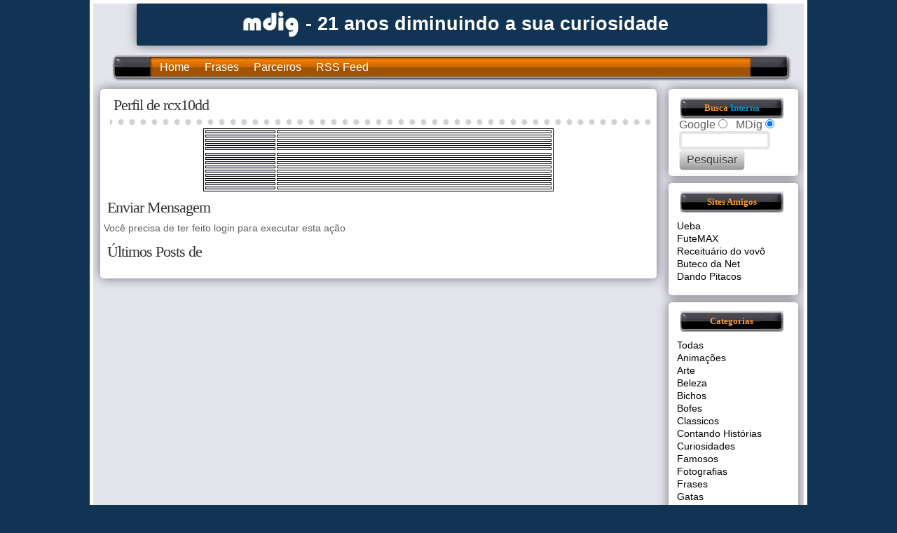

--- FILE ---
content_type: text/html; charset=ISO-8859-1
request_url: https://www.mdig.com.br/index.php?memberid=10528
body_size: 4063
content:
<!DOCTYPE html>
<html lang="pt-br">
<head>
<meta name="name" content="MDig" />
<meta http-equiv="expires" content="0" />
<meta http-equiv="content-type" content="text/html; charset=iso-8859-1" />








<title> Perfil emedigueano de rcx10dd - MDig</title>
<meta name="description" content="Perfil emedigueano de rcx10dd com dados cadastrais e algumas de suas preferências e interesses na web." />
<meta name="robots" content="index,follow" />
<link rel="top" title="Tópico de Hoje" href="https://www.mdig.com.br/" />
<link rel="up" href="index.php?blogid=1" title="Tópico de hoje" />
<link rel="stylesheet" type="text/css" href="https://www.mdig.com.br/skins/mdig/member.css" />









<link rel="stylesheet" type="text/css" href="https://www.mdig.com.br/skins/mdig/style_new.css?version=3.9i" />
<link rel="alternate" type="application/rss+xml" title="MDig RSS 2.0" href="//www.mdig.com.br/xml-rss2.php" />
<link rel="alternate" type="application/atom+xml" title="MDig Atom 0.3" href="//www.mdig.com.br/atom.php" />
<link rel="search" type="application/opensearchdescription+xml" title="MDig" href="//www.mdig.com.br/mdig.xml" />	
<link rel="shortcut icon" href="/favicon.ico" />
<link rel="icon" href="/favicon.ico" />
<meta name="facebook-domain-verification" content="tqdeguhnvad9t420hnq4mwfb5xdogu" />

</head>
<body>

<script type='text/javascript' src='https://www.mdig.com.br/js/mdig.min.js'></script>
<div id="caixa-img-normal"></div>
<div id="c_wrapper">
	<div id="c_container">
		<div id="c_header">
			<div class="top_header"></div>
			
			<div class="content_header">
				<div class="header_logo">
					<span><a href="https://www.mdig.com.br/" title="MDig"><img class="logo" alt="Logo" src="https://www.mdig.com.br/skins/mdig/images/logo.jpg" /></a>
				<div class="msg_logo"> - 21 anos diminuindo a sua curiosidade</div></span>
				</div><!-- header_logo -->
			</div><!-- content_header -->
			
			<div id="c_navigator">
				<div class="navigator">
					<ul>
						<li><a href="https://www.mdig.com.br/" title="Página inicial">Home</a></li>
						<!--<li><a title="Arquivos do MDig" href="index.php?archivelist=1">Arquivos</a></li>-->
						<!--<li><a href="//amigos.mdig.com.br/" title="Amigos do MDig" rel="nofollow">Amigos</a></li>-->
					   <li><a href="//frases.mdig.com.br/" title="Coleção de frases e provérbios">Frases</a></li>
					   <li><a href="//www.mdig.com.br/parceria.php" title="Parceiros">Parceiros</a></li>
					   <!-- piada estava aqui -->
					   
<!--<li><a href="//www.mdig.com.br/top.php?blogid=1" title="Os 50 posts mais visualizados/comentados do blog de todos os tempos">Top 50</a></li>-->
					   <li><a href="https://www.mdig.com.br/xml-rss2.php">RSS Feed</a></li> 
					</ul>
				</div><!-- navigator -->

			</div><!-- c_navigator -->
		</div><!-- c_header -->
<div id="c_content">
	<div id="post_entry">
		<div class="post_meta">
			<div class="post_top"></div>
			<div class="post_index">
				<div class="post_title">
					
					<div class="post_info">
						<h2>Perfil de rcx10dd</h2>
					</div>
				</div>
				<div class="post_content">
					
					
               <table class="profiletable" align="center">
               <tr><td class="profilecol1"></td><td class="profilecol2"></td></tr>
               <tr><td class="profilecol1"></td><td class="profilecol2"></td></tr>
               <tr><td class="profilecol1"></td><td class="profilecol2"></td></tr>
               <tr><td class="profilecol1"></td><td class="profilecol2"></td></tr>
               <tr><td class="profilecol1"></td><td class="profilecol2"></td><tr>
               <tr><td class="profilecol1"></td><td class="profilecol2"></td></tr>
               <tr><td class="profilecol1"></td><td class="profilecol2"></td></tr>
               <tr><td class="profilecol1"></td><td class="profilecol2"></td></tr>
               <tr><td class="profilecol1"></td><td class="profilecol2"></td></tr>
               <tr><td class="profilecol1"></td><td class="profilecol2"></td></tr>
               <tr><td class="profilecol1"></td><td class="profilecol2"></td></tr>
               <tr><td class="profilecol1"></td><td class="profilecol2"></td></tr>
               <tr><td class="profilecol1"></td><td class="profilecol2"></td></tr>
               <tr><td class="profilecol1"></td><td class="profilecol2"></td></tr>
               </table>
               
            </div><!-- post content -->
            <br /><br />
            
            <div class="post_info"><h2>Enviar Mensagem</h2></div>
            <div class="post_content"><div class="mailform">Você precisa de ter feito login para executar esta ação</div></div>
            <div class="post_info"><h2>Últimos Posts de </h2></div>
            <div class="post_content"></div>
        </div><!-- post_index -->
        <div class="post_bottom"></div>
     </div><!-- post_meta -->
     <div class="clear_content"></div>
     <div class="post_nav"></div>
	</div><!-- post_entry -->
<div id="sidebars">
<div class="widget_sidebar">

<div class="div_wrap_sidebar">
	<div class="top_sidebar"></div>
	<h2>Busca <a title="Coloque a busca MDig no seu Browser" href="#" onclick="window.external.AddSearchProvider('//www.mdig.com.br/mdig.xml')">Interna</a></h2>
	
	<div class="search">
		Google <input type="radio" value="1" name="muda_q" onclick="document.getElementById('busca_google').style.display='';document.getElementById('busca_mdig').style.display='none';" /> &nbsp;&nbsp;MDig <input type="radio" value="0" checked="checked" name="muda_q" onclick="document.getElementById('busca_google').style.display='none';document.getElementById('busca_mdig').style.display='';" />

<div id="busca_google" name="busca_google" style="display:none;">
   <form action="https://www.mdig.com.br/busca/index.php" id="cse-search-box" class="searchform">
     <div>
    <input type="hidden" name="cx" value="partner-pub-1956998301201492:2704799761" />
       <input type="hidden" name="cof" value="FORID:10" />
    <input type="hidden" name="ie" value="ISO-8859-1" />
       <input type="text" name="q" alt="Pesquisar por" class="formfield" size="15" maxlength="80" accesskey="4" value="" /><br />
       <input type="submit" name="sa" alt="Pesquisar" value="Pesquisar" class="formbutton" />
     </div>
   </form>
   <script type="text/javascript" src="https://www.google.com.br/coop/cse/brand?form=cse-search-box&amp;lang=en"></script>
</div>

<div id="busca_mdig" name="busca_mdig">
   <form method="get" action="index.php" class="searchform">
      <input name="query" alt="Pesquisar por" class="formfield" size="15" maxlength="80" accesskey="4" value="" /><br />
      <input type="submit" alt="Pesquisar" value="Pesquisar" class="formbutton" />
   </form>
</div>
	</div>
	
	<div class="bottom_sidebar"></div>
</div><!-- div_wrap_sidebar -->







<div class="div_wrap_sidebar">
	<div class="top_sidebar"></div>
	<h2>Sites Amigos</h2>
	<ul>
		
     	<li><a href="https://ueba.com.br" title="Os melhores links" target="_blank" rel="nofollow">Ueba</a></li>


     	     	<li><a href="https://futemax.moda/" title="FuteMAX" target="_blank">FuteMAX</a></li><!--Jor 23/09-->

      	
           	
      
     	
<li><a href="http://formulasretro.blogspot.com.br/" title="Receituário do tempo do Vovô" target="_blank" rel="nofollow">Receituário do vovô
</a></li>
<li><a href="http://obutecodanet.ig.com.br/" title="Variedades, informações, bizarrices, vídeos, imagens" target="_blank" rel="nofollow">Buteco da Net
</a></li>
<li><a href="http://apatotadopitaco.blogspot.com.br/" title="Dando Pitacos" target="_blank" rel="nofollow">Dando Pitacos
</a></li>
   </ul>
	
	<div class="bottom_sidebar"></div>
</div><!-- div_wrap_sidebar -->

<div class="div_wrap_sidebar">
	<div class="top_sidebar"></div>
	<h2>Categorias</h2>
	<ul class="sidemenu">
		
      <li><a href="//www.mdig.com.br/" title="Ver todos as categorias do blog">Todas</a></li>
      <li><a href="//www.mdig.com.br/index.php?catid=17" title="Animações e desenhos">Animações</a></li>
      <li><a href="//www.mdig.com.br/index.php?catid=27" title="Arte, artesanato,pinturas, etc">Arte</a></li>
      <li><a href="//www.mdig.com.br/index.php?catid=58" title="Beleza, estética e dietas">Beleza</a></li>      
      <li><a href="//www.mdig.com.br/index.php?catid=57" title="Bichos, mascotes, animais de estimação e curiosidades da vida animal">Bichos</a></li>      
      <li><a href="//www.mdig.com.br/index.php?catid=43" title="Bofes, homens">Bofes</a></li>
      <li><a href="//www.mdig.com.br/index.php?catid=12" title="Músicas e clássicos da Internet">Classicos</a></li>
      <li><a href="//www.mdig.com.br/index.php?catid=46" title="Amigos internautas contam histórias de forma colaborativa">Contando Histórias</a></li>
      <li><a href="//www.mdig.com.br/index.php?catid=8" title="Curiosidades curiosas diversas">Curiosidades</a></li>
      <li><a href="//www.mdig.com.br/index.php?catid=47" title="Fotos, curiosidades e notícias sobre as celebridades e astros da música, da Tv e do cinema">Famosos</a></li>      
      <li><a href="//www.mdig.com.br/index.php?catid=5" title="Imagens e fotos interessantes">Fotografias</a></li>
      <li><a href="//www.mdig.com.br/index.php?catid=22" title="Frases e citações diversas">Frases</a></li>
      <li><a href="//www.mdig.com.br/index.php?catid=4" title="As mulheres e gatas mais lindas da rede">Gatas</a></li>
      <li><a href="//www.mdig.com.br/index.php?catid=45" title="Heróis e histórias de personagens antigos">História</a></li>
      <li><a href="//www.mdig.com.br/index.php?catid=21" title="Porque rir é o melhor remédio">Humor</a></li>
      <li><a href="//www.mdig.com.br/index.php?catid=24" title="Ilusões de óptica.">Ilusões de óptica</a></li>
      <li><a href="//imagem.mdig.com.br" title="A cada dia uma nova imagem destacada na rede mundial de computadores">Imagem do dia</a></li>
      <li><a href="//www.mdig.com.br/index.php?catid=23" title="Imagens e fotos da semana que passou.">Imagens da Semana</a></li>
      <li><a href="//www.mdig.com.br/index.php?catid=7" title="Dicas diversas de informática">Informatica</a></li>
      <li><a href="//www.mdig.com.br/index.php?catid=6" title="Jogos e games online">Jogos</a></li>
      <li><a href="//www.mdig.com.br/index.php?catid=49" title="As melhores listas da rede">Listas</a></li>
      <li><a href="//www.mdig.com.br/index.php?catid=52" title="Músicas curtas e vídeos musicais">Música</a></li>
      <li><a href="//www.mdig.com.br/index.php?catid=61" title="Textos e notícia cômicos falsos e absurdos">Nonsense</a></li>      
      <li><a href="//www.mdig.com.br/index.php?catid=25" title="Morro e não vejo tudo, noticias populares e bizarras">Notícias</a></li>
      <li><a href="//www.mdig.com.br/index.php?catid=44" title="Quiz, advinhe o que é este objeto">O que é isto?</a></li>
      <li><a href="//www.mdig.com.br/index.php?catid=28" title="Belas fotos de paisagens">Paisagens</a></li>
      <li><a href="//www.mdig.com.br/index.php?catid=3" title="Textos, crônicas e contos">Textos</a></li>
      <li><a href="//timelapse.mdig.com.br" title="Todos os dias um belo e novo time-lapse em destaque na rede">Time-lapse do dia</a></li>      
      <li><a href="//www.mdig.com.br/index.php?catid=16" title="Vídeos, músicas e curtas">Videos</a></li>
      <li><a href="//gatas.mdig.com.br/aviso.php" title="Blog com temas adultos">XXX</a></li>
      
      
   </ul>
   <div class="bottom_sidebar"></div>
</div><!-- div_wrap_sidebar -->

<div class="div_wrap_sidebar">
	<div class="top_sidebar"></div>
	<h2>Online: 4290</h2>
	<div class="bottom_sidebar"></div>
</div><!-- div_wrap_sidebar -->




<div class="div_wrap_sidebar">
	<div class="top_sidebar"></div>
	
	   		<h2><span onmouseover="document.getElementById('registro').style.display='none';document.getElementById('login').style.display='block';">Login</span> &nbsp; 
   	<span onmouseover="document.getElementById('login').style.display='none';document.getElementById('registro').style.display='block';">Registro</span></h2>
  			
  			<div class="search">
  			<div id="login"><a id="nucleus_lf"></a><b>Login</b>
  				<form method="post" action="index.php" class="loginform">
  						<input type="hidden" name="action" value="login" />
                	<label for="nucleus_lf_name" accesskey="l">Nome</label>:<br /><input id="nucleus_lf_name" name="login" size="15" value="" class="formfield" /><br />
                	<label for="nucleus_lf_pwd">Senha</label>:<br /><input id="nucleus_lf_pwd" name="password" size="15" type="password" value="" class="formfield" /><br /><a href="https://www.mdig.com.br/nucleus/forgotpassword.html"><small>Esqueceu a senha?</small></a><br />

                	<input type="submit" value="Entrar" class="formbutton" /><br />
                	<input type="checkbox" value="1" name="shared" id="nucleus_lf_shared" /><small><label for="nucleus_lf_shared">Desativar auto-login</label></small>
             </form>
			</div>
   		<div class="skip" id="registro"><b>Registro</b>
   			<form method="post" action="index.php" class="loginform">
   					<input type="hidden" name="action" value="createaccount" /><input type="hidden" name="regist" value="Lucl1ç2l3" />
   				   Login: <small>(a-z, 0-9)</small><br /><input name="name" size="15" class="formfield" /><br />
   				   Nome Real: <br /><input name="realname" size="15" class="formfield" /><br />
   				   Email: <small>(Email válido)</small><br /><input name="email" size="15" class="formfield" /><br />
   				   URL: <br /><input name="url" size="15" class="formfield" /><br />
   				   <input type="submit" value="Criar conta" class="formbutton" /><input type="hidden" name="U7p23zHtLpqwe_012" value="MTkuODMzMzMzMzMzMzMzV2Vk" />
   			</form>
   		</div>
   		</div>

	<div class="bottom_sidebar"></div>
</div><!-- div_wrap_sidebar -->	


<div class="div_wrap_sidebar">
	<div class="top_sidebar"></div>
	<h2>Powered by</h2>
	
	 <div align="center"><br />&nbsp;<br />	 	
	 	
   <a rel="nofollow" href="//www.mdig.com.br/index.php?query=darwin&amp;amount=0"><img alt="Powered by Darwin" src="https://www.mdig.com.br/skins/mdig/images/darwin1.jpg" /></a><br />
   </div>
	
	<div class="bottom_sidebar"></div>
</div><!-- div_wrap_sidebar -->

</div><!-- widget_sidebar -->
</div><!-- sidebars -->


<div id="c_footer">	
	<div class="footer_top"></div>
	<div class="footer_ctr">
		<div class="left_footer">
			<h2>Editorial</h2>
			<ul>
				<li><a href="//www.mdig.com.br/contato.php" title="Contacte-nos.">Contato</a></li>				
				<li><a href="//www.mdig.com.br/copyright.php">Direitos autorais</a></li>
				<li><a href="//www.mdig.com.br/faq.php">FAQ</a></li>
				<li><a href="//www.mdig.com.br/limite.php">Responsabilidade</a></li>
				<li><a href="//www.mdig.com.br/privacidade.php">Política de privacidade</a></li>
				<li><a href="//www.mdig.com.br/termos.php">Termos de uso</a></li>
				<li><a href="//www.mdig.com.br/sobre.php">Sobre o MDig</a></li>
			</ul>
		</div><!-- left_footer -->

		<div class="mid_footer">
			<h2>Posts NDig</h2>
			
		</div><!-- mid_footer -->
		
		<div class="right_footer">
       <h2>Selo MDig</h2><center>Copie e cole no seu site/blog.<br /><textarea readonly="readonly" rows="4" cols="33" onclick="this.focus(); this.select();">&lt;a href="//www.mdig.com.br/"&gt;&lt;img src="//www.mdig.com.br/imagens/mdig_selo.png" alt="MDig - 16 anos dimunindo sua produtividade" /&gt;&lt;/a&gt;</textarea></center>
		</div><!-- right_footer -->
	</div><!-- footer_ctr -->
	<div class="footer_bottom"></div>
	<div id="footer_copy">&copy; 2004 - 2026 Metamorfose Digital | Design by:  <a target="_blank" href="//www.mdig.com.br/"><strong>LuisãoCS</strong></a> | <a class="feed-button" href="//www.mdig.com.br/xml-rss2.php">RSS Feed</a></div>
</div><!-- c_footer -->

<div id="close_footer"></div>
</div><!-- c_content -->
</div><!-- c_container -->
</div><!-- c_wrapper -->

<!-- Global site tag (gtag.js) - Google Analytics -->
<script async src="https://www.googletagmanager.com/gtag/js?id=UA-380386-1"></script>
<script>
  window.dataLayer = window.dataLayer || [];
  function gtag(){dataLayer.push(arguments);}
  gtag('js', new Date());

  gtag('config', 'UA-380386-1');
</script>

<script type='text/javascript' src='https://www.mdig.com.br/js/mdig.idx.js'></script>



</body>
</html>

--- FILE ---
content_type: text/css
request_url: https://www.mdig.com.br/skins/mdig/member.css
body_size: 402
content:
.profiletable {
	width: 500px;
	/*background-color: #eeeeee;*/
	border: 1px solid black;
}
.profilecol1 {
	width:100px;
	background-color:#ddddee;
	border:1px solid black;
	vertical-align: top;
	color: #333399;
}
.profilecol2 {
	width:390px;
	background-color:#ffffff;
	border:1px solid black;
}
.profileeditlink {
	background-color:#ddddee;
	border: 1px outset #dddddd;
	padding: 1px;
}
td.thb {text-align: center;vertical-align: middle;}
a.td.thb, a.td.thb:link, a.td.thb:visited, a.td.thb:active {border: #505050 1px solid;padding:5px;width: 150px;display: block;background-color:#ebebeb;filter: progid:DXImageTransform.Microsoft.Alpha(Opacity=50);}
a.td.thb:hover {border: #000 1px solid;padding: 5px;display: block;background-color:#ddddee;filter: progid:DXImageTransform.Microsoft.Alpha(Opacity=100);}	
.frm_img{
		border: double #555555;
		padding:3px;
		padding-left: 10px;
		width:300px;
		background-color:#ddddee;
		display:none;	
	}
	
.s_frm_img{
		font-weight:bold;
		cursor:pointer;
		color: #FF0000;
		margin-bottom: 3px;
		text-decoration:none;
	}

--- FILE ---
content_type: text/css
request_url: https://www.mdig.com.br/skins/mdig/style_new.css?version=3.9i
body_size: 4000
content:
*,::after,::before {box-sizing:border-box}
body{margin:0;font-family:-apple-system,BlinkMacSystemFont,"Segoe UI",Roboto,"Helvetica Neue",Arial,sans-serif,"Apple Color Emoji","Segoe UI Emoji","Segoe UI Symbol";font-size:1rem;font-weight:400;color:#606060;text-align:left;background-color:#123454;}
html{height:100%;}
#c_wrapper{width:1024px;overflow:hidden;margin:auto; background: #e4e4ed;border:5px solid #fff;}
#c_container{margin:auto;width:1024px;}
#c_header{margin:0;float:left;}
.header_logo{margin-top:0;margin:auto;height:60px;background:#123454;width:900px;border-radius: 3px;box-shadow: 0 0 15px rgba(0, 0, 0, 0.5);}
.header_logo span{font-size:2.0em;color:#ffffff;font-weight:bold;margin:0;float:left;width:910px;text-align:center;padding-top:5px;}
.header_logo a{text-decoration:none;color:#ffffff;}
.header_logo a:hover, .header_logo a:active{text-decoration:underline;}
.msg_logo {display:inline;vertical-align: 0px;font-size:smaller;}
img {vertical-align:middle;border-style:none}
button,input,optgroup,select,textarea {margin:0;font-family:inherit;font-size:inherit;line-height:inherit}
}

.top_header{float:left;height:15px;width:1014px;}
.content_header{float:left;width:1024px;padding-bottom:10px;}

#c_navigator{float:left;width:970px;padding-right:25px;padding-left:27px;}
.navigator{float:left;background-image:url(images/navigator.jpg);background-repeat:no-repeat;height:42px;padding-right:60px;padding-left:60px;}
.navigator ul{margin:0;padding:0;float:left;width:950px;list-style-type:none;}
.navigator ul li{padding:0;float:left;margin-top:0;margin-right:5px;margin-bottom:0;margin-left:0;color:#FFFFFF;display:inline;list-style-type:none;width:auto;}
.navigator ul li a{text-align:center;padding-right:8px;padding-left:8px;display:block;height:42px;line-height:42px;background-repeat:repeat-x;float:left;width:auto;}
.navigator ul li a:link, .navigator ul li a:visited{color:#FFFFFF;text-decoration:none;background-image:url(images/navigator_in.jpg);}
.navigator ul li a:hover, .navigator ul li a:active{background-image:url(images/navigator_out.jpg);}
.post_meta1{float:left;width:965px;position:relative;background:#fff;padding:10px 5px;border-radius: 5px;box-shadow: 0 0 15px rgba(0, 0, 0, 0.5);}

#c_content{float:left;width:1015px;padding-top:10px;padding-left:10px;}
#post_entry{float:left;width:795px;position:relative;padding-bottom:25px;clear:both;}
#post_entry h2,h3{font-family:"Palatino", Verdana, Tahoma;font-size:22px;font-weight:normal;color:#333333;margin:0;padding:0;width:640px;letter-spacing:-1px;}
.post_meta{float:left;width:794px;position:relative;background:#fff;padding:10px 5px;border-radius: 5px;box-shadow: 0 0 15px rgba(0, 0, 0, 0.5);}

.clear_content{float:left;height:20px;width:794px;}
.clear_content1{float:left;height:5px;width:794px;}
.post_title{float:right;width:775px;position:relative;padding-bottom:15px;background-image:url(images/line_v.jpg);background-repeat:repeat-x;background-position:bottom;}

.calendar{float:left;height:45px;width:42px;background-image:url(images/calendar.gif);background-repeat:no-repeat;padding-top:5px;position:relative;}
.date{font-size:12px;color:#000000;text-align:center;font-weight:bold;margin:0;padding:0;clear:both;line-height:16px;clear:both;}
.month{font-size:13px;color:#ff9d30;text-align:center;margin:0;padding:0;clear:both;font-weight:bold;line-height:22px;clear:both;}
.post_info{float:left;width:725px;text-align:left;padding-left:5px;}
.post_info h1, h2{font-family:Tahoma, Verdana;font-size:22px;font-weight:normal;color:#006699;margin:0;padding:0;width:735px;}
.post_info a{text-decoration:none;}
.post_info h1 a:link, .post_info h2 a:link{color:#2c3c89;}
.post_info h1 a:visited, .post_info h2 a:visited{color:#b9c4fd;}
.post_info h1 a:hover, .post_info h1 a:active,.post_info h2 a:hover, .post_info h2 a:active{color:#4f6cf4;}
.author{color:#333333;float:left;}
.author a{color:#ff9d30;}
.category{margin:0;padding:0;float:left;}
.post_content{float:left;width:784px;padding-top:5px;padding-bottom:10px;line-height:22px;text-align:justify; font-size:14px}
.post_content p{margin-top:15px;margin-right:5px;margin-bottom:5px;margin-left:0;padding:0;}
.post_content ul li{margin-right:5px;margin-left:5px;padding:0;}
.post_content blockquote{clear:both;margin-top:10px;margin-right:35px;margin-left:5px;padding-top:10px;padding-left:40px;background-image:url(images/quote.gif);background-repeat:no-repeat;background-position:left 2px;font-family:Courier, "Palatino", Times, serif;font-size:14px;text-align:justify;color:#606060;}
.post_content code{display:block;margin:10px;padding:5px;clear:both;font-size:12px;font-family:Geneva, Arial, Helvetica, sans-serif;border:1px solid #eeeeee;background-color:#f9f9f9;font-style:italic;color:#606060;}
.post_content a:link{text-decoration: none;border-bottom: 1px #006699 dotted;}
.post_content a:visited{color:#808080;}
.post_content a:hover, .post_meta a:active{color:#006699;}
.post_comment_counter{float:left;width:784px;}

.coms_count a:link, .coms_count a:visited{text-decoration:none;}
.coms_count a:hover, .coms_count a:active{text-decoration:underline;}
.coms_count{max-width:180px;float:right;text-align:center;margin-left:5px;padding:5px 10px;-webkit-border-radius:5px;-moz-border-radius:5px;border-radius:5px;outline:0;background:-webkit-linear-gradient(top, #efefef, #999);background: -moz-linear-gradient(top, #efefef, #999);background: -ms-linear-gradient(top, #efefef, #999);background: -o-linear-gradient(top, #efefef, #999);background: linear-gradient(top, #efefef, #999);color: #333;text-shadow: 0 1px 1px rgba(255,255,255,1);border: 1px solid #efefef;}

.post_nav{float:left;width:770px;padding-left:10px;}
.post_nav a:link, .post_nav a:visited{color:#006699;text-decoration:none;}
.post_nav a:hover, .post_nav a:active{color:#006699;text-decoration:underline;}

#sidebars{float:left;margin-left:16px;width:180px;padding-bottom:25px;}
#sidebars img{border:none;}
.widget_sidebar{float:left;width:180px;}
.div_wrap_sidebar{float:left;width:185px;background:#fff;margin-bottom:10px;padding-bottom:8px;border-radius: 5px;box-shadow: 0 0 15px rgba(0, 0, 0, 0.5);}

.widget_sidebar h2{font-family:"Palatino", Verdana, Tahoma;margin:0;padding:0;float:left;width:180px;background-image:url(images/sidebar_h2.jpg);background-repeat:no-repeat;background-position:center;height:30px;line-height:30px;font-size:0.8em;color:#ff9d30;text-align:center;font-weight:bold;}

.top_sidebar{height:12px;}
.bottom_sidebar{height:15px;}

.widget_sidebar ul{margin:0;float:left;width:180px;padding-top:10px;padding-right:20px;padding-bottom:10px;padding-left:12px;list-style-type:none;}
.widget_sidebar ul li{padding:0;color:#000000;width:180px;float:left;margin:0;}
.widget_sidebar ul li a{width:175px;font-size:14px;}
.widget_sidebar ul li a:link, .widget_sidebar ul li a:visited{color:#000000;text-decoration:none;}
.widget_sidebar ul li a:hover, .widget_sidebar ul li a:active{color:#666666;text-decoration:underline;}
.widget_sidebar p{float:left;width:195px;padding-right:15px;padding-left:15px;margin-top:10px;}
.widget_sidebar a:link, .widget_sidebar a:visited{color:#0099CC;text-decoration:none;}
.widget_sidebar a:hover, .widget_sidebar a:active{color:#0099CC;text-decoration:underline;}
.widget_sidebar form{margin:0;padding:0;float:left;width:180px;}
#comments_templates{float:left;width:795px;position:relative;background:#fff;padding:10px 5px;border-radius: 5px;box-shadow: 0 0 15px rgba(0, 0, 0, 0.5);}
#comments_templates img{border-top-width:0;border-right-width:0;border-bottom-width:0;border-left-width:0;max-width:740px;}
.comment_item{float:left;width:780px;padding:5px;background-color:#FBFBFB;border:1px solid #eeeeee;position:relative;text-align:justify;line-height:24px;}
.comment_item:hover{background-color:#ffffeb;border:1px solid #CCCCCC;}
.comment_item a:link, .comment_item a:visited{color:#2c3c89;}
.comment_item a:hover, .comment_item a:active{color:#4f6cf4;text-decoration:underline;}
.com_break{float:left;height:20px;width:740px;}
.avatar{width:70px;height:64px;margin:0;padding:0;float:left;position:relative;background-image:url(images/avatar.jpg);background-repeat:no-repeat;background-position:center;}
.avatar img{float:left;margin:0 25px 10px 0;}
.id5{background-color:#ffffeb;border:1px solid #CCCCCC;}
#comments_templates form{float:left;width:780px;margin:0;}
#comments_templates p{padding:0;clear:both;margin-top:10px;}


.search,.loginform{margin:10px 0 -10px 15px;padding:0;}
.searchform .formfield, .loginform .formfield{width:130px;padding:0;}
.formfield{border: 4px solid rgba(0,0,0,0.1);padding: 5px 10px;-webkit-border-radius: 5px;-moz-border-radius: 5px;border-radius: 5px;outline: 0;}
.formbutton{padding: 5px 10px;-webkit-border-radius: 5px;-moz-border-radius: 5px;border-radius: 5px;outline: 0;}
.formbutton {cursor: pointer;background: -webkit-linear-gradient(top, #efefef, #999);background: -moz-linear-gradient(top, #efefef, #999);background: -ms-linear-gradient(top, #efefef, #999);background: -o-linear-gradient(top, #efefef, #999);background: linear-gradient(top, #efefef, #999);color: #333;text-shadow: 0 1px 1px rgba(255,255,255,1);border: 1px solid #efefef;}
.formbutton:hover {background: -webkit-linear-gradient(top, #999, #efefef);background: -moz-linear-gradient(top, #999,#efefef);background: -ms-linear-gradient(top, #999,#efefef);background: -o-linear-gradient(top, #999,#efefef);background: linear-gradient(top, #999,#efefef);border: 1px solid #efefef;}
.formbutton:active {background: -webkit-linear-gradient(top, #999, #aaa);background: -moz-linear-gradient(top, #999, #aaa);background: -ms-linear-gradient(top, #999, #aaa);background: -o-linear-gradient(top, #999, #aaa);background: linear-gradient(top, #999, #aaa);border: 1px solid #efefef;}


#nucleus_cf_remember{margin:0 3px 2px 0;border:1px solid #888888;}
* html #nucleus_cf_remember{margin:0 3px 1px 0;border:1px solid #888888;}
#nucleus_cf_body{width:450px;padding:3px 1px;margin:0 5px 0 0;}
#nucleus_cf_name, #nucleus_cf_mail, #nucleus_cf_email, #nucleus_cf_verif, #nucleus_mmf_frommail{width:300px;padding:3px 1px;margin:0 5px 0 0;}
#nucleus_cf_body{width:450px;padding:3px 1px;margin:0 5px 0 0;}

#c_footer{float:left;font-size:15px;width:1014px;padding-left:14px;color:#FFFFFF;}
.footer_ctr{width:970px;float:left;position:relative;background:#123454;padding:10px 5px;clear:both;border-radius: 5px;box-shadow: 0 0 15px rgba(0, 0, 0, 0.5);}
#footer_copy{padding-top:13px;text-align:center;color:#000000;font-family:Arial, Helvetica, sans-serif;font-size:11px;clear:both;}
#footer_copy a:link, #footer_copy a:visited{color:#0066cc;text-decoration:none;}
#footer_copy a:hover, #footer_copy a:active{color:#6699FF;text-decoration:underline;}
#c_footer h2{font-size:1.4em;color:#FFFFFF;text-align:left;float:left;width:280px;margin-bottom:10px;padding-left:5px;font-family:"Palatino", Verdana, Tahoma;}
#c_footer ul{text-align:left;margin:0;float:left;width:280px;padding-left:5px;list-style-type:none;}
#c_footer ul li{padding:0;float:left;margin-bottom:5px;width:300px;color:#eeeeee;}
#c_footer ul li a:link, #c_footer ul li a:visited{color:#ff9d30;text-decoration:none;}
#c_footer ul li a:hover, #c_footer ul li a:active{color:#ffffff;text-decoration:underline;}
.left_footer,.mid_footer,.mid1_footer,.right_footer{float:left;position:relative;}
.left_footer{width:220px;}
.mid_footer{width:380px;}
.mid1_footer{width:280px;}
.right_footer{width:290px;}


.error{color:red;font-weight:bold;}
.padding{padding:8px 10px;}
.counters{padding:7px 15px 0 0;}
.pageswitch{padding-top:13px;text-align:center;color:#000000;font-family:Arial, Helvetica, sans-serif;font-size:14px;clear:both;}
.pageswitch a:link, .pageswitch a:visited{color:#2c3c89;text-decoration:none;}
.pageswitch a:hover, .pageswitch a:active{color:#4f6cf4;text-decoration:none;}
.pageswitch table{font-family:"Palatino", Verdana, Tahoma;font-size:20px;font-weight:normal;color:#006699;margin:0;padding:0;letter-spacing:-1px;}


.poll ol{padding:1px;}
.poll li{list-style-type:none;}
.pollbar{border: #000 1px solid; background-color:#fff; width:200px; height:8px; font-size:0;}
.pollbar div{height:8px; background-color:#aaa;} 

.embed-container { 
 position: relative; 
 padding-bottom: 56.25%; 
 height: 0; 
 overflow: hidden; 
 max-width: 100%; 
 height: auto;
 margin-top: 5px;
 margin-bottom: 5px; 
} 
.embed-container iframe, .embed-container object, .embed-container embed,.embed-container video {
 position: absolute; 
 top: 0; 
 left: 0; 
 width: 100%; 
 height: 100%; 
}

.info{display:none;}
.info h1,h2{font-size:8px;}
.gt{z-index:1;position:fixed;background-color:#FFF;left:50%;margin-left:-210px;top:75px;padding:5px;border:2px solid #000;}
.gttit{background-color:#2581c0;font-size:small;color:#FFF;font-weight:bold;}
.gttit a{color:#FFF;}
.gtclick{cursor:pointer;}
.red{color:red;}
.iteminfo{color:gray;text-align:right;font-size:10px;}
.itemlink{color:gray;text-align:right;}
.iteminfo a{font-weight:bolder;color:#555;text-decoration:none;}
.leftbox, .rightbox{margin:3px;padding:3px;font-size:larger;}
.leftbox{float:left;}
.rightbox{float:right;}
.skip{display:none;}
a img {text-decoration: none;border: 0 none;}
.imggl{margin:2px;padding:2px;background-color:#ddd;}
.gal{margin:0;padding:4px;background-color:#ddd;max-width:770px;}
.titgal{font-size:larger;font-weight:bolder;color:#008;}
.titgal1{font-size:medium;font-weight:bolder;}
.smile img{margin:4px;border:none;}
pre{background-color:#ddd;padding:5px;margin-left:10px;}
.thb {margin:2px;padding:2px;background-color:#ddd;max-width:250px;height:167px;}
.thbn {margin:2px;padding:2px;background-color:#ddd;max-width:250px;height:167px;}
.googlesearch {font-size:13px;color:#000000;text-align:justify;}
.googlesearch h4{font-family:"Palatino", Verdana, Tahoma;font-size:24px;font-weight:normal;color:#333333;margin:0;padding:0;letter-spacing:-1px;line-height:24px;}
.img_cnt {font-weight: bold;font-size: 11px;padding: 2px;position: relative;top: 40px;margin: auto;width: 24px;color: rgb(244, 244, 244);background-color: rgb(51, 51, 51);border-radius: 6px 6px 6px 6px;}
#caixa-img-normal {position: fixed; border:1px solid #2c70a4;margin:4px;padding:4px;background-color:#ddd; top: 30px; z-index: 3000; display: none;}
textarea {overflow: auto;}
.frase {text-align:center;font-size:130%;color:#003399;}
.fraseL, h4 {text-align:justify;font-size:130%;color:#003399;}
.video-bar{background-color:#1f1f1f;width:780px;height:40px;margin:0;color:#FFF;font-size:15px;line-height:40px;font-weight:400;font-family:'PT Sans',sans-serif;padding:0;}
.video-bar div{display:inline-block;position:relative;top:5px;width:110px;}
.video-bar-mobile{background-color:#1f1f1f;width:300px;height:40px;margin:0;color:#FFF;font-size:15px;line-height:40px;font-weight:400;font-family:'PT Sans',sans-serif;padding:0;}
.fb-comments {text-align:center;}
.social {font-size: 1px;text-align:center;height: 30px;}
.social .facebook {vertical-align: top;overflow:visible;}
.social .twitter {vertical-align: top;overflow:visible;}
.social span {display: inline-block;width: 160px;}

.ads_336, .ads_728, .ads_read_250, .ads_read_200, .ads_read_180, .ads_read_125 {background-repeat:no-repeat;background-position: center;}
.ads_read_250, .ads_read_200, .ads_read_180, .ads_read_125 {float:right; margin: 20px 10px 10px 10px;}
.ads_read_250 {background-image:url(images/ads_250.gif);width:250px;height:250px;}
.ads_read_200 {background-image:url(images/ads_200.gif);width:200px;height:200px;}
.ads_read_180 {background-image:url(images/ads_180.gif);width:180px;height:150px;}
.ads_read_125 {background-image:url(images/ads_125.gif);width:125px;height:125px;}
.embed-responsive-item {max-width:780px;}

.pagination {
    display:-webkit-box;
    display:-ms-flexbox;
    display:flex;
    padding-left:0;
    list-style:none;
    border-radius:.25rem;
    clear:both;
}
.page-link {
    position:relative;
    display:block;
    padding:.5rem .6rem;
    margin-left:-1px;
    line-height:1.25;
    color:#007bff;
    background-color:#fff;
    border:1px solid #dee2e6
}
.page-link:hover {
    color:#0056b3;
    text-decoration:none;
    background-color:#e9ecef;
    border-color:#dee2e6
}
.page-link:focus {
    z-index:2;
    outline:0;
    box-shadow:0 0 0 .2rem rgba(0, 123, 255, .25)
}
.page-link:not(:disabled):not(.disabled) {

}
.page-item:first-child .page-link {
    margin-left:0;
    border-top-left-radius:.25rem;
    border-bottom-left-radius:.25rem
}
.page-item:last-child .page-link {
    border-top-right-radius:.25rem;
    border-bottom-right-radius:.25rem
}
.page-item.active .page-link {
    z-index:1;
    color:#fff;
    background-color:#007bff;
    border-color:#007bff
}
.page-item.disabled .page-link {
    color:#6c757d;
    pointer-events:none;
    cursor:auto;
    background-color:#fff;
    border-color:#dee2e6
}

.justify-content-center {
    -webkit-box-pack:center!important;
    -ms-flex-pack:center!important;
    justify-content:center!important
}

.sr-only {
    position:absolute;
    width:1px;
    height:1px;
    padding:0;
    overflow:hidden;
    clip:rect(0, 0, 0, 0);
    white-space:nowrap;
    -webkit-clip-path:inset(50%);
    clip-path:inset(50%);
    border:0
}
.sr-only-focusable:active, .sr-only-focusable:focus {
    position:static;
    width:auto;
    height:auto;
    overflow:visible;
    clip:auto;
    white-space:normal;
    -webkit-clip-path:none;
    clip-path:none
}
.hmdig {background: radial-gradient(circle, white, #dedede, #c0c0c0);opacity: 0.3;width: 240px;height: auto;transition: opacity .25s ease-in-out;-moz-transition: opacity .25s ease-in-out;-webkit-transition: opacity .25s ease-in-out;border: 2px solid #c0c0c0;border-radius: 5px;}
.hmdig:hover {opacity: 1;}
.hmdig:p {text-align:center 1;font-weight:bold;}
.amdig {background: #f0f0fa;border:1px  #000; border-style: dotted; margin: 5px; padding: 15px;}
